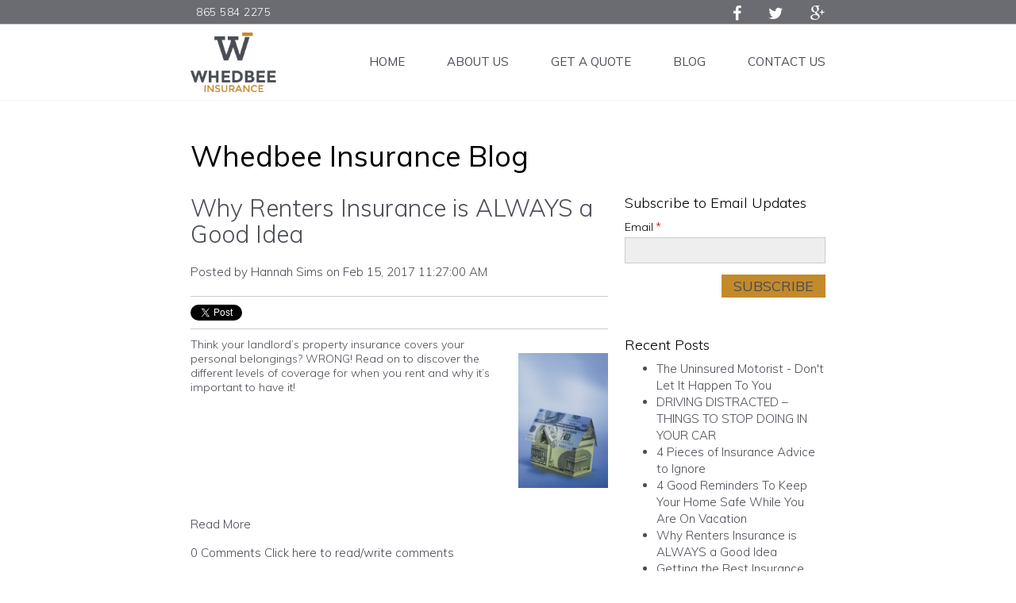

--- FILE ---
content_type: text/css
request_url: https://info.whedbeeinsurance.com/hubfs/hub_generated/template_assets/1/3605284335/1743592307169/template_WhedbeeInsurance_Oct2015-style.min.css
body_size: 6853
content:
@import url(https://fonts.googleapis.com/css?family=Muli:400,300,300italic,400italic);@import url(https://maxcdn.bootstrapcdn.com/font-awesome/4.4.0/css/font-awesome.min.css);.row-fluid{width:100%;*zoom:1}.row-fluid:before,.row-fluid:after{display:table;content:""}.row-fluid:after{clear:both}.row-fluid [class*="span"]{display:block;float:left;width:100%;min-height:28px;margin-left:2.127659574%;*margin-left:2.0744680846382977%;-webkit-box-sizing:border-box;-moz-box-sizing:border-box;-ms-box-sizing:border-box;box-sizing:border-box}.row-fluid [class*="span"]:first-child{margin-left:0}.row-fluid .span12{width:99.99999998999999%;*width:99.94680850063828%}.row-fluid .span11{width:91.489361693%;*width:91.4361702036383%}.row-fluid .span10{width:82.97872339599999%;*width:82.92553190663828%}.row-fluid .span9{width:74.468085099%;*width:74.4148936096383%}.row-fluid .span8{width:65.95744680199999%;*width:65.90425531263828%}.row-fluid .span7{width:57.446808505%;*width:57.3936170156383%}.row-fluid .span6{width:48.93617020799999%;*width:48.88297871863829%}.row-fluid .span5{width:40.425531911%;*width:40.3723404216383%}.row-fluid .span4{width:31.914893614%;*width:31.8617021246383%}.row-fluid .span3{width:23.404255317%;*width:23.3510638276383%}.row-fluid .span2{width:14.89361702%;*width:14.8404255306383%}.row-fluid .span1{width:6.382978723%;*width:6.329787233638298%}.container-fluid{*zoom:1}.container-fluid:before,.container-fluid:after{display:table;content:""}.container-fluid:after{clear:both}@media(max-width:767px){.row-fluid{width:100%}.row-fluid [class*="span"]{display:block;float:none;width:auto;margin-left:0}}@media(min-width:768px) and (max-width:1139px){.row-fluid{width:100%;*zoom:1}.row-fluid:before,.row-fluid:after{display:table;content:""}.row-fluid:after{clear:both}.row-fluid [class*="span"]{display:block;float:left;width:100%;min-height:28px;margin-left:2.762430939%;*margin-left:2.709239449638298%;-webkit-box-sizing:border-box;-moz-box-sizing:border-box;-ms-box-sizing:border-box;box-sizing:border-box}.row-fluid [class*="span"]:first-child{margin-left:0}.row-fluid .span12{width:99.999999993%;*width:99.9468085036383%}.row-fluid .span11{width:91.436464082%;*width:91.38327259263829%}.row-fluid .span10{width:82.87292817100001%;*width:82.8197366816383%}.row-fluid .span9{width:74.30939226%;*width:74.25620077063829%}.row-fluid .span8{width:65.74585634900001%;*width:65.6926648596383%}.row-fluid .span7{width:57.182320438000005%;*width:57.129128948638304%}.row-fluid .span6{width:48.618784527%;*width:48.5655930376383%}.row-fluid .span5{width:40.055248616%;*width:40.0020571266383%}.row-fluid .span4{width:31.491712705%;*width:31.4385212156383%}.row-fluid .span3{width:22.928176794%;*width:22.874985304638297%}.row-fluid .span2{width:14.364640883%;*width:14.311449393638298%}.row-fluid .span1{width:5.801104972%;*width:5.747913482638298%}}@media(min-width:1280px){.row-fluid{width:100%;*zoom:1}.row-fluid:before,.row-fluid:after{display:table;content:""}.row-fluid:after{clear:both}.row-fluid [class*="span"]{display:block;float:left;width:100%;min-height:28px;margin-left:2.564102564%;*margin-left:2.510911074638298%;-webkit-box-sizing:border-box;-moz-box-sizing:border-box;-ms-box-sizing:border-box;box-sizing:border-box}.row-fluid [class*="span"]:first-child{margin-left:0}.row-fluid .span12{width:100%;*width:99.94680851063829%}.row-fluid .span11{width:91.45299145300001%;*width:91.3997999636383%}.row-fluid .span10{width:82.905982906%;*width:82.8527914166383%}.row-fluid .span9{width:74.358974359%;*width:74.30578286963829%}.row-fluid .span8{width:65.81196581200001%;*width:65.7587743226383%}.row-fluid .span7{width:57.264957265%;*width:57.2117657756383%}.row-fluid .span6{width:48.717948718%;*width:48.6647572286383%}.row-fluid .span5{width:40.170940171000005%;*width:40.117748681638304%}.row-fluid .span4{width:31.623931624%;*width:31.5707401346383%}.row-fluid .span3{width:23.076923077%;*width:23.0237315876383%}.row-fluid .span2{width:14.529914530000001%;*width:14.4767230406383%}.row-fluid .span1{width:5.982905983%;*width:5.929714493638298%}}.clearfix{*zoom:1}.clearfix:before,.clearfix:after{display:table;content:""}.clearfix:after{clear:both}.hide{display:none}.show{display:block}.invisible{visibility:hidden}.hidden{display:none;visibility:hidden}.visible-phone{display:none !important}.visible-tablet{display:none !important}.hidden-desktop{display:none !important}@media(max-width:767px){.visible-phone{display:inherit !important}.hidden-phone{display:none !important}.hidden-desktop{display:inherit !important}.visible-desktop{display:none !important}}@media(min-width:768px) and (max-width:1139px){.visible-tablet{display:inherit !important}.hidden-tablet{display:none !important}.hidden-desktop{display:inherit !important}.visible-desktop{display:none !important}}img{max-width:100%;height:auto;border:0;-ms-interpolation-mode:bicubic;vertical-align:bottom}img.alignRight{margin:0 0 5px 15px}img.alignLeft{margin:0 15px 5px 0}.row-fluid [class*="span"]{min-height:1px}.hs-blog-social-share .hs-blog-social-share-list{margin:0;list-style:none !important}.hs-blog-social-share .hs-blog-social-share-list .hs-blog-social-share-item{height:30px;list-style:none !important}@media(max-width:479px){.hs-blog-social-share .hs-blog-social-share-list .hs-blog-social-share-item:nth-child(2){float:none !important}}.hs-blog-social-share .hs-blog-social-share-list .hs-blog-social-share-item .fb-like>span{vertical-align:top !important}#recaptcha_response_field{width:auto !important;display:inline-block !important}video{max-width:100%;height:auto}#calroot{width:202px !important;line-height:normal}#calroot,#calroot *,#calroot *:before,#calroot *:after{-webkit-box-sizing:content-box;-moz-box-sizing:content-box;box-sizing:content-box}#calroot select{min-height:0 !important;padding:1px 2px !important;font-family:"Lucida Grande","Lucida Sans Unicode","Bitstream Vera Sans","Trebuchet MS",Verdana,sans-serif !important;font-size:10px !important;line-height:18px !important;font-weight:normal !important}#caldays{margin-bottom:4px}.hs-responsive-embed{position:relative;height:0;overflow:hidden;padding-top:0;padding-left:0;padding-right:0}.hs-responsive-embed iframe,.hs-responsive-embed object,.hs-responsive-embed embed{position:absolute;top:0;left:0;width:100%;height:100%;border:0}.hs-responsive-embed,.hs-responsive-embed.hs-responsive-embed-youtube,.hs-responsive-embed.hs-responsive-embed-wistia,.hs-responsive-embed.hs-responsive-embed-vimeo{padding-bottom:56.25%}.hs-responsive-embed.hs-responsive-embed-instagram{padding-bottom:116.01%}.hs-responsive-embed.hs-responsive-embed-pinterest{height:auto;overflow:visible;padding:0}.hs-responsive-embed.hs-responsive-embed-pinterest iframe{position:static;width:auto;height:auto}iframe[src^="http://www.slideshare.net/slideshow/embed_code/"]{width:100%;max-width:100%}@media(max-width:568px){iframe{max-width:100%}}textarea,input[type="text"],input[type="password"],input[type="datetime"],input[type="datetime-local"],input[type="date"],input[type="month"],input[type="time"],input[type="week"],input[type="number"],input[type="email"],input[type="url"],input[type="search"],input[type="tel"],input[type="color"] select{display:inline-block;-webkit-box-sizing:border-box;-moz-box-sizing:border-box;box-sizing:border-box}#email-prefs-form .email-edit{width:100% !important;max-width:507px !important}#hs-pwd-widget-password{height:auto !important}.hs-menu-wrapper ul{padding:0}.hs-menu-wrapper.hs-menu-flow-horizontal ul{list-style:none;margin:0}.hs-menu-wrapper.hs-menu-flow-horizontal>ul{display:inline-block}.hs-menu-wrapper.hs-menu-flow-horizontal>ul:before{content:" ";display:table}.hs-menu-wrapper.hs-menu-flow-horizontal>ul:after{content:" ";display:table;clear:both}.hs-menu-wrapper.hs-menu-flow-horizontal>ul li.hs-menu-depth-1{float:left}.hs-menu-wrapper.hs-menu-flow-horizontal>ul li a{display:inline-block}.hs-menu-wrapper.hs-menu-flow-horizontal>ul li.hs-item-has-children{position:relative}.hs-menu-wrapper.hs-menu-flow-horizontal.flyouts>ul li.hs-item-has-children ul.hs-menu-children-wrapper{visibility:hidden;opacity:0;-webkit-transition:opacity .4s;position:absolute;z-index:10;left:0}.hs-menu-wrapper.hs-menu-flow-horizontal>ul li.hs-item-has-children ul.hs-menu-children-wrapper li a{display:block;white-space:nowrap}.hs-menu-wrapper.hs-menu-flow-horizontal.flyouts>ul li.hs-item-has-children ul.hs-menu-children-wrapper li.hs-item-has-children ul.hs-menu-children-wrapper{left:100%;top:0}.hs-menu-wrapper.hs-menu-flow-horizontal.flyouts>ul li.hs-item-has-children:hover>ul.hs-menu-children-wrapper{opacity:1;visibility:visible}.row-fluid-wrapper:last-child .hs-menu-wrapper.hs-menu-flow-horizontal>ul{margin-bottom:0}.hs-menu-wrapper.hs-menu-flow-horizontal.hs-menu-show-active-branch{position:relative}.hs-menu-wrapper.hs-menu-flow-horizontal.hs-menu-show-active-branch>ul{margin-bottom:0}.hs-menu-wrapper.hs-menu-flow-horizontal.hs-menu-show-active-branch>ul li.hs-item-has-children{position:static}.hs-menu-wrapper.hs-menu-flow-horizontal.hs-menu-show-active-branch>ul li.hs-item-has-children ul.hs-menu-children-wrapper{display:none}.hs-menu-wrapper.hs-menu-flow-horizontal.hs-menu-show-active-branch>ul li.hs-item-has-children.active-branch>ul.hs-menu-children-wrapper{display:block;visibility:visible;opacity:1}.hs-menu-wrapper.hs-menu-flow-horizontal.hs-menu-show-active-branch>ul li.hs-item-has-children.active-branch>ul.hs-menu-children-wrapper:before{content:" ";display:table}.hs-menu-wrapper.hs-menu-flow-horizontal.hs-menu-show-active-branch>ul li.hs-item-has-children.active-branch>ul.hs-menu-children-wrapper:after{content:" ";display:table;clear:both}.hs-menu-wrapper.hs-menu-flow-horizontal.hs-menu-show-active-branch>ul li.hs-item-has-children.active-branch>ul.hs-menu-children-wrapper>li{float:left}.hs-menu-wrapper.hs-menu-flow-horizontal.hs-menu-show-active-branch>ul li.hs-item-has-children.active-branch>ul.hs-menu-children-wrapper>li a{display:inline-block}.hs-menu-wrapper.hs-menu-flow-vertical{width:100%}.hs-menu-wrapper.hs-menu-flow-vertical ul{list-style:none;margin:0}.hs-menu-wrapper.hs-menu-flow-vertical li a{display:block}.hs-menu-wrapper.hs-menu-flow-vertical>ul{margin-bottom:0}.hs-menu-wrapper.hs-menu-flow-vertical>ul li.hs-menu-depth-1>a{width:auto}.hs-menu-wrapper.hs-menu-flow-vertical>ul li.hs-item-has-children{position:relative}.hs-menu-wrapper.hs-menu-flow-vertical.flyouts>ul li.hs-item-has-children ul.hs-menu-children-wrapper{visibility:hidden;opacity:0;-webkit-transition:opacity .4s;position:absolute;z-index:10;left:0}.hs-menu-wrapper.hs-menu-flow-vertical>ul li.hs-item-has-children ul.hs-menu-children-wrapper li a{display:block;white-space:nowrap}.hs-menu-wrapper.hs-menu-flow-vertical.flyouts>ul li.hs-item-has-children ul.hs-menu-children-wrapper{left:100%;top:0}.hs-menu-wrapper.hs-menu-flow-vertical.flyouts>ul li.hs-item-has-children:hover>ul.hs-menu-children-wrapper{opacity:1;visibility:visible}@media(max-width:767px){.hs-menu-wrapper,.hs-menu-wrapper *{-webkit-box-sizing:border-box;-moz-box-sizing:border-box;box-sizing:border-box;display:block;width:100%}.hs-menu-wrapper.hs-menu-flow-horizontal ul{list-style:none;margin:0;display:block}.hs-menu-wrapper.hs-menu-flow-horizontal>ul{display:block}.hs-menu-wrapper.hs-menu-flow-horizontal>ul li.hs-menu-depth-1{float:none}.hs-menu-wrapper.hs-menu-flow-horizontal>ul li a,.hs-menu-wrapper.hs-menu-flow-horizontal>ul li.hs-item-has-children ul.hs-menu-children-wrapper li a,.hs-menu-wrapper.hs-menu-flow-horizontal.hs-menu-show-active-branch>ul li.hs-item-has-children.active-branch>ul.hs-menu-children-wrapper>li a{display:block}.hs-menu-wrapper.hs-menu-flow-horizontal>ul li.hs-item-has-children ul.hs-menu-children-wrapper{visibility:visible !important;opacity:1 !important;position:static !important}.hs-menu-wrapper.hs-menu-flow-horizontal ul ul ul{padding:0}.hs-menu-wrapper.hs-menu-flow-horizontal>ul li.hs-item-has-children ul.hs-menu-children-wrapper li a{white-space:normal}.hs-menu-wrapper.hs-menu-flow-vertical.flyouts>ul li.hs-item-has-children ul.hs-menu-children-wrapper{position:static;opacity:1;visibility:visible}}.hs-menu-wrapper.hs-menu-flow-vertical.no-flyouts .hs-menu-children-wrapper{visibility:visible;opacity:1}.hs-menu-wrapper.hs-menu-flow-horizontal.no-flyouts>ul li.hs-item-has-children ul.hs-menu-children-wrapper{display:block;visibility:visible;opacity:1}.widget-type-space{visibility:hidden}.hs-author-social-links{display:inline-block}.hs-author-social-links a.hs-author-social-link{width:24px;height:24px;border-width:0px;border:0px;line-height:24px;background-size:24px 24px;background-repeat:no-repeat;display:inline-block;text-indent:-99999px}.hs-author-social-links a.hs-author-social-link.hs-social-facebook{background-image:url("//static.hubspot.com/final/img/common/icons/social/facebook-24x24.png")}.hs-author-social-links a.hs-author-social-link.hs-social-linkedin{background-image:url("//static.hubspot.com/final/img/common/icons/social/linkedin-24x24.png")}.hs-author-social-links a.hs-author-social-link.hs-social-twitter{background-image:url("//static.hubspot.com/final/img/common/icons/social/twitter-24x24.png")}.hs-author-social-links a.hs-author-social-link.hs-social-google-plus{background-image:url("//static.hubspot.com/final/img/common/icons/social/googleplus-24x24.png")}.hs-cta-wrapper a{box-sizing:content-box;-moz-box-sizing:content-box;-webkit-box-sizing:content-box}.hs_cos_wrapper_type_image_slider{display:block;overflow:hidden}.hs_cos_flex-container a:active,.hs_cos_flex-slider a:active,.hs_cos_flex-container a:focus,.hs_cos_flex-slider a:focus{outline:0}.hs_cos_flex-slides,.hs_cos_flex-control-nav,.hs_cos_flex-direction-nav{margin:0;padding:0;list-style:none}.hs_cos_flex-slider{margin:0;padding:0}.hs_cos_flex-slider .hs_cos_flex-slides>li{display:none;-webkit-backface-visibility:hidden;position:relative}.hs_cos_flex-slider .hs_cos_flex-slides img{width:100%;display:block;border-radius:0px}.hs_cos_flex-pauseplay span{text-transform:capitalize}.hs_cos_flex-slides:after{content:".";display:block;clear:both;visibility:hidden;line-height:0;height:0}html[xmlns] .hs_cos_flex-slides{display:block}* html .hs_cos_flex-slides{height:1%}.hs_cos_flex-slider{margin:0 0 60px;background:#fff;border:0;position:relative;-webkit-border-radius:4px;-moz-border-radius:4px;-o-border-radius:4px;border-radius:4px;zoom:1}.hs_cos_flex-viewport{max-height:2000px;-webkit-transition:all 1s ease;-moz-transition:all 1s ease;transition:all 1s ease}.loading .hs_cos_flex-viewport{max-height:300px}.hs_cos_flex-slider .hs_cos_flex-slides{zoom:1}.carousel li{margin-right:5px}.hs_cos_flex-direction-nav{*height:0}.hs_cos_flex-direction-nav a{width:30px;height:30px;margin:-20px 0 0;display:block;background:url(http://cdn2.hubspotqa.com/local/hub/124/file-52894-png/bg_direction_nav.png) no-repeat 0 0;position:absolute;top:50%;z-index:10;cursor:pointer;text-indent:-9999px;opacity:0;-webkit-transition:all .3s ease}.hs_cos_flex-direction-nav .hs_cos_flex-next{background-position:100% 0;right:-36px}.hs_cos_flex-direction-nav .hs_cos_flex-prev{left:-36px}.hs_cos_flex-slider:hover .hs_cos_flex-next{opacity:.8;right:5px}.hs_cos_flex-slider:hover .hs_cos_flex-prev{opacity:.8;left:5px}.hs_cos_flex-slider:hover .hs_cos_flex-next:hover,.hs_cos_flex-slider:hover .hs_cos_flex-prev:hover{opacity:1}.hs_cos_flex-direction-nav .hs_cos_flex-disabled{opacity:.3 !important;filter:alpha(opacity=30);cursor:default}.hs_cos_flex_thumbnavs-direction-nav{margin:0px;padding:0px;list-style:none}.hs_cos_flex_thumbnavs-direction-nav{*height:0}.hs_cos_flex_thumbnavs-direction-nav a{width:30px;height:140px;margin:-60px 0 0;display:block;background:url(http://cdn2.hubspotqa.com/local/hub/124/file-52894-png/bg_direction_nav.png) no-repeat 0 40%;position:absolute;top:50%;z-index:10;cursor:pointer;text-indent:-9999px;opacity:1;-webkit-transition:all .3s ease}.hs_cos_flex_thumbnavs-direction-nav .hs_cos_flex_thumbnavs-next{background-position:100% 40%;right:0px}.hs_cos_flex_thumbnavs-direction-nav .hs_cos_flex_thumbnavs-prev{left:0px}.hs-cos-flex-slider-control-panel img{cursor:pointer}.hs-cos-flex-slider-control-panel img:hover{opacity:.8}.hs-cos-flex-slider-control-panel{margin-top:-30px}.hs_cos_flex-control-nav{width:100%;position:absolute;bottom:-40px;text-align:center}.hs_cos_flex-control-nav li{margin:0 6px;display:inline-block;zoom:1;*display:inline}.hs_cos_flex-control-paging li a{width:11px;height:11px;display:block;background:#666;background:rgba(0,0,0,0.5);cursor:pointer;text-indent:-9999px;-webkit-border-radius:20px;-moz-border-radius:20px;-o-border-radius:20px;border-radius:20px;box-shadow:inset 0 0 3px rgba(0,0,0,0.3)}.hs_cos_flex-control-paging li a:hover{background:#333;background:rgba(0,0,0,0.7)}.hs_cos_flex-control-paging li a.hs_cos_flex-active{background:#000;background:rgba(0,0,0,0.9);cursor:default}.hs_cos_flex-control-thumbs{margin:5px 0 0;position:static;overflow:hidden}.hs_cos_flex-control-thumbs li{width:25%;float:left;margin:0}.hs_cos_flex-control-thumbs img{width:100%;display:block;opacity:.7;cursor:pointer}.hs_cos_flex-control-thumbs img:hover{opacity:1}.hs_cos_flex-control-thumbs .hs_cos_flex-active{opacity:1;cursor:default}@media screen and (max-width:860px){.hs_cos_flex-direction-nav .hs_cos_flex-prev{opacity:1;left:0}.hs_cos_flex-direction-nav .hs_cos_flex-next{opacity:1;right:0}}.hs_cos_flex-slider .caption{background-color:black;position:static;font-size:2em;line-height:1.1em;color:white;padding:0px 5% 0px 5%;width:100%;top:40%;text-align:center}.hs_cos_flex-slider .superimpose .caption{color:white;font-size:3em;line-height:1.1em;position:absolute;padding:0px 5% 0px 5%;width:90%;top:40%;text-align:center;background-color:transparent}@media all and (max-width:400px){.hs_cos_flex-slider .superimpose .caption{background-color:black;position:static;font-size:2em;line-height:1.1em;color:white;width:90%;padding:0px 5% 0px 5%;top:40%;text-align:center}}.hs_cos_flex-slider h1,.hs_cos_flex-slider h2,.hs_cos_flex-slider h3,.hs_cos_flex-slider h4,.hs_cos_flex-slider h5,.hs_cos_flex-slider h6,.hs_cos_flex-slider p{color:white}.hs-gallery-thumbnails li{display:inline-block;margin:0px;padding:0px;margin-right:-4px}.hs-gallery-thumbnails.fixed-height li img{max-height:150px;margin:0px;padding:0px;border-width:0px}pre{overflow-x:auto}table pre{white-space:pre-wrap}.comment{margin:10px 0 10px 0}.hs_cos_wrapper_type_rich_text,.hs_cos_wrapper_type_text,.hs_cos_wrapper_type_header,.hs_cos_wrapper_type_section_header,.hs_cos_wrapper_type_raw_html,.hs_cos_wrapper_type_raw_jinja,.hs_cos_wrapper_type_page_footer{word-wrap:break-word}@media all and (max-width:400px){#captcha_wrapper,#recaptcha_area,#recaptcha_area table#recaptcha_table,#recaptcha_area table#recaptcha_table .recaptcha_r1_c1{width:auto !important;overflow:hidden}#recaptcha_area table#recaptcha_table .recaptcha_r4_c4{width:67px !important}#recaptcha_area table#recaptcha_table #recaptcha_image{width:280px !important}}article,aside,details,figcaption,figure,footer,header,hgroup,nav,section{display:block}audio,canvas,video{display:inline-block;*display:inline;*zoom:1}audio:not([controls]){display:none}.wp-float-left{float:left;margin:0 20px 20px 0}.wp-float-right{float:right;margin:0 0 20px 20px}#map_canvas img,.google-maps img{max-width:none}#recaptcha_table td{line-height:0}.recaptchatable #recaptcha_response_field{min-height:0;line-height:12px}*,*:before,*:after{-moz-box-sizing:border-box;-webkit-box-sizing:border-box;box-sizing:border-box}*{font-weight:300}html{font-size:10px;-webkit-tap-highlight-color:rgba(0,0,0,0);font-family:sans-serif}html,body{min-height:100%;margin:0;padding:0}body{background:#fff;color:#4a4d56;font-family:Muli,sans-serif;font-size:15px;line-height:1.42857143}.container-fluid .row-fluid .page-center{float:none;max-width:830px;margin:0 auto;padding:0 15px}.body-container .row-fluid .page-center{padding:0 15px}a{text-decoration:none;transition:.4s;-moz-transition:.4s;-o-transition:.4s}.body-container a{color:#4a4d56;font-size:15px}a:hover,a:focus{color:#4a4d56}hr{color:#ccc;background-color:#ccc;height:1px;border:0}table tr td img{    max-width:initial}.body-container p{font-size:14px;line-height:18px;margin:0 0 10px}sup,sub{position:relative;font-size:75%;line-height:0;vertical-align:baseline}sup{top:-0.5em}sub{bottom:-0.25em}.body-container h1 a,.body-container h2 a,.body-container h3 a,.body-container h4 a,.body-container h5 a,.body-container h6 a{font-size:inherit}h1,h2,h3,h4,h5,h6{font-family:inherit;font-weight:400;line-height:1.1;color:#000}h1{font-size:36px;margin-top:20px;margin-bottom:10px}h2{font-size:30px;margin-top:20px;margin-bottom:10px}h3{font-weight:300;font-size:18px;margin-top:20px;margin-bottom:10px}h4{font-size:18px;margin-top:10px;margin-bottom:10px}h5{font-size:14px;margin-top:10px;margin-bottom:10px}h6{font-size:12px;margin-top:10px;margin-bottom:10px}ol,ul{margin-top:0;margin-bottom:10px}ul.unstyled,ol.unstyled{list-style:none;margin:0;padding:0}.row-fluid .custom_header-top{background-color:#6b6c71;border-bottom:1px solid #CCC}.row-fluid .custom_header-contact,.row-fluid .custom_header-socials{min-height:29px;line-height:29px;width:auto;margin:0}.row-fluid .custom_header-contact{float:left}.row-fluid .custom_header-socials{float:right}.row-fluid .custom_header-contact ul,.row-fluid .custom_header-socials ul{list-style:none;margin:0;padding:0}.row-fluid .custom_header-contact ul li{display:inline-block;padding-right:15px;font-size:14px;padding-left:7px}.row-fluid .custom_header-contact ul li a{font-size:14px;letter-spacing:.5px;color:#fff}.row-fluid .custom_header-socials ul li{display:inline-block;padding-left:30px}.row-fluid .custom_header-socials ul li a{color:#fff}.row-fluid .custom_header-socials ul li a i{font-size:20px;vertical-align:-4px}.row-fluid .custom_header-socials ul li a i span{display:none}.row-fluid .custom_header-bottom{border-bottom:1px solid #f4f4f4}.row-fluid .custom_logo{width:auto;margin:0;float:left}.row-fluid .custom_logo a img{padding:10px 0px;max-height:95px;vertical-align:top}.body-container-wrapper{padding:30px 0}.body-container .cell-wrapper{padding-bottom:30px}.custom_top-pane{min-height:100px;background:#666;color:#FFF;-webkit-background-size:cover;-moz-background-size:cover;-o-background-size:cover;background-size:cover;background-position:center;padding:31px 10px;padding-bottom:32px;margin-top:-30px}.custom_top-pane h2{padding:0;margin:0;margin-top:5px;font-size:34px;font-weight:400;color:#FFF;letter-spacing:.5px}.custom_top-pane p{font-size:18px;letter-spacing:.2px;color:#FFF;padding-top:15px;line-height:20px;margin:0}.custom_top-pane-content{width:66.66666667%}.body-container .hs-menu-wrapper.hs-menu-flow-vertical>ul{background:#fff;position:relative}.body-container .hs-menu-wrapper.hs-menu-flow-vertical ul{background:#fff}.body-container .hs-menu-wrapper.hs-menu-flow-vertical>ul li a{color:#4a4d56;padding:5px 0;font-size:13px;text-transform:uppercase;font-size:15px;font-weight:400}.body-container .hs-menu-wrapper.hs-menu-flow-vertical>ul li a:hover{color:#c38a2b}.body-container .hs-menu-wrapper.hs-menu-flow-vertical>ul ul li{padding-left:20px;padding-right:20px}.body-container .hs-menu-wrapper.hs-menu-flow-vertical>ul ul li a{padding:5px;text-transform:initial;font-size:14px;color:#545353;color:#4a4d56}.row-fluid .custom_footer-bottom{background-color:#6b6c71;color:#afafaf;font-size:14px;padding-bottom:1px}.row-fluid .custom_footer-bottom .custom_copyright{padding-left:15px}.row-fluid .custom_footer-bottom .custom_copyright p{padding-top:8px;padding-bottom:5px;font-size:9px;margin:0;text-align:right;line-height:18px}.row-fluid .custom_footer-top{color:#afafaf;background-color:#494c55;font-size:14px;padding:30px 0}.row-fluid .custom_footer-top .row-fluid .page-center{padding:0}.row-fluid .custom_footer-top .row-fluid .custom_footer-col1,.row-fluid .custom_footer-top .row-fluid .custom_footer-col2,.row-fluid .custom_footer-top .row-fluid .custom_footer-col3{width:33.33333333%;padding:0 15px;margin:0}.row-fluid .custom_footer-menu ul li{font-size:14px;text-transform:uppercase;line-height:24px}.row-fluid .custom_footer-menu ul li a{color:#afafaf;font-size:14px;display:inline-block}.row-fluid .custom_footer-menu ul li a:hover,.row-fluid .custom_footer-menu ul li.active.active-branch a{color:#c38a2b}.row-fluid .custom_footer-col1 h4,.row-fluid .custom_footer-col2 h4,.row-fluid .custom_footer-col3 h4{color:#FFF;font-size:16px;font-weight:normal;padding-bottom:16px;margin:0;padding-top:4px;font-weight:400;text-transform:uppercase}.row-fluid .custom_footer-contact hr{margin:8px 0px;height:0}.row-fluid .custom_footer-contact{font-size:15px}.row-fluid .custom_footer-logo{text-align:right}.row-fluid .custom_footer-logo img{margin-top:90px;margin-right:-3px;max-width:119px}@media screen and (min-width:768px){.row-fluid .custom-menu-primary{width:auto;margin:0;float:right}.custom-menu-primary .hs-menu-wrapper>ul{background:}.custom-menu-primary .hs-menu-wrapper>ul>li{float:none !important;display:inline-block;margin-left:40px}.custom-menu-primary .hs-menu-wrapper>ul>li>a{color:#4a4d56;padding:9px;padding-right:0px;font-size:13px;text-transform:uppercase;line-height:76px;font-size:15px;font-weight:400;-webkit-transition:.4s;transition:.4s;-moz-transition:.4s;-o-transition:.4s}.custom-menu-primary .hs-menu-wrapper>ul>li>a:hover,.custom-menu-primary .hs-menu-wrapper>ul>li.active-branch>a{color:#c38a2b}.custom-menu-primary .hs-menu-wrapper>ul ul{background:#fff;border:1px solid #f4f4f4}.custom-menu-primary .hs-menu-wrapper>ul ul li{background:;padding:10px 15px}.custom-menu-primary .hs-menu-wrapper>ul ul li a{color:#4a4d56}.custom-menu-primary .hs-menu-wrapper>ul ul li a:hover{color:#c38a2b}.custom-menu-primary .hs-menu-wrapper>ul li a,.hs-menu-wrapper.hs-menu-flow-horizontal>ul li.hs-item-has-children ul.hs-menu-children-wrapper li a{overflow:visible !important;max-width:none !important;width:auto !important}.custom-menu-primary .hs-menu-wrapper{display:block !important}}.header-fixed .custom_header-bottom{position:fixed;top:0;left:0;background:#fff;width:100%;z-index:99999999}.header-fixed .row-fluid .custom_logo a img{max-height:70px;padding:10px 0px;-webkit-transition:.4s;transition:.4s;-moz-transition:.4s;-o-transition:.4s}.header-fixed .custom-menu-primary .hs-menu-wrapper>ul>li>a{-webkit-transition:.4s;transition:.4s;-moz-transition:.4s;-o-transition:.4s;line-height:60px}.header-fixed .body-container-wrapper{padding-top:124px}.header-fixed .custom_top-pane{margin-top:-33px}.mobile-trigger,.child-trigger{display:none}@media(max-width:767px){.custom-menu-primary,.custom-menu-primary .hs-menu-wrapper>ul,.custom-menu-primary .hs-menu-wrapper>ul li,.custom-menu-primary .hs-menu-wrapper>ul li a{display:block;float:none;position:static;top:auto;right:auto;left:auto;bottom:auto;padding:0px;margin:0px;background-image:none;background-color:transparent;border:0px;-webkit-border-radius:0px;-moz-border-radius:0px;border-radius:0px;-webkit-box-shadow:none;-moz-box-shadow:none;box-shadow:none;max-width:none;width:100%;height:auto;line-height:1;font-weight:normal;text-decoration:none;text-indent:0px;text-align:left;color:#4a4d56}.mobile-trigger{display:inline-block !important;cursor:pointer;position:absolute;top:16px;right:15px;width:auto;height:34px;background:#fff;border:1px solid #333;font-weight:normal;text-align:left;text-transform:uppercase;padding:9px 10px;color:#000;z-index:99999999999}.mobile-trigger i{display:inline;position:relative;top:-4px}.mobile-trigger i:before,.mobile-trigger i:after{position:absolute;content:''}.mobile-trigger i,.mobile-trigger i:before,.mobile-trigger i:after{width:22px;height:2px;-webkit-border-radius:1px;-moz-border-radius:1px;border-radius:1px;background-color:#000;display:inline-block}.mobile-trigger i:before{top:-6px}.mobile-trigger i:after{top:6px}.child-trigger{display:block !important;cursor:pointer;position:absolute;top:0px;right:0px;width:55px !important;min-width:55px !important;height:45px !important;padding:0 !important;border-left:1px dotted rgba(255,255,255,.20)}.child-trigger:hover{text-decoration:none}.child-trigger i{position:relative;top:50%;margin:0 auto !important}.child-trigger i:after{position:absolute;content:''}.child-trigger i,.child-trigger i:after{width:10px;height:1px;background-color:#4a4d56;display:block}.child-trigger i:after{-webkit-transform:rotate(-90deg);-ms-transform:rotate(-90deg);transform:rotate(-90deg)}.child-trigger.child-open i:after{-webkit-transform:rotate(-180deg);-ms-transform:rotate(-180deg);transform:rotate(-180deg)}.child-trigger.child-open i{-webkit-transform:rotate(180deg);-ms-transform:rotate(180deg);transform:rotate(180deg)}.custom-menu-primary.js-enabled{position:relative}.custom-menu-primary.js-enabled .hs-menu-wrapper,.custom-menu-primary.js-enabled .hs-menu-children-wrapper{display:none}.custom-menu-primary ul.hs-menu-children-wrapper{visibility:visible !important;opacity:1 !important;position:static !important;display:none}.custom-menu-primary.js-enabled .hs-menu-wrapper{width:100%;position:relative;top:0;left:0;padding:0;border-top:1px solid #101010}.custom-menu-primary .hs-menu-wrapper{background-color:#fff;width:100%}.custom-menu-primary .hs-menu-wrapper>ul>li{position:relative}.custom-menu-primary .hs-menu-wrapper>ul>li a{overflow:visible}.custom-menu-primary .hs-menu-wrapper>ul li a{padding:9px;padding-right:0px;text-transform:uppercase;color:#4a4d56}.custom-menu-primary .hs-menu-wrapper>ul li a:hover{color:#c38a2b}.custom-menu-primary .hs-menu-wrapper>ul ul li{background-color:rgba(255,255,255,.08)}.custom-menu-primary .hs-menu-wrapper>ul ul li a{text-indent:10px;font-size:14px;text-transform:capitalize}.custom-menu-primary .hs-menu-wrapper>ul ul ul li a{text-indent:30px}.custom-menu-primary .hs-menu-wrapper>ul ul ul ul li a{text-indent:50px}}body.site-page.two-column .hs-button.primary,body.site-page.two-column input[type="submit"],body.site-page.two-column input[type="button"]{width:auto}body.site-page.three-column .hs-button.primary,body.site-page.three-column input[type="submit"],body.site-page.three-column input[type="button"]{width:auto}body.landing-page.two-column .hs-button.primary,body.landing-page.two-column input[type="submit"],body.landing-page.two-column input[type="button"]{width:auto}body.landing-page.three-column .hs-button.primary,body.landing-page.three-column input[type="submit"],body.landing-page.three-column input[type="button"]{width:auto}body.error-template form.hs-form div.actions{text-align:left}body.error-template .widget-type-google_search .hs-button.primary{float:none}#hubspot-author_data{padding:10px 0}#hubspot-author_data .hs-author-avatar img{height:100px;margin:10px 0}.blog-listing-wrapper .post-listing .post-item{padding-bottom:30px}.hs-featured-image-wrapper .hs-featured-image-link img.hs-featured-image{border-width:0;max-height:170px;max-width:210px;height:auto;width:auto;display:inline-block !important;float:right;margin:20px 0 20px 20px}a.more-link{padding:15px 0;display:inline-block}#hubspot-topic_data{padding:10px 0}.hs-blog-social-share{padding:10px 0 0 0;border-top:1px solid #ccc;border-bottom:1px solid #ccc;height:auto;margin:10px 0}#comments-listing{border-bottom:1px solid #ccc;margin-bottom:30px;margin-top:30px}.comment{margin:10px 0;border-top:1px solid #ccc;padding:15px 0}.comment-date{font-size:13px;text-align:right}.comment-from{font-weight:bold}.comment-body{padding:10px 0}.blog-pagination a{padding:0 10px}.hs-author-profile .hs-author-avatar{width:auto;max-width:auto;float:left;margin-right:10px;margin-bottom:20px}.hs-author-profile .hs-author-avatar img{height:100px}.hs-author-profile .hs-author-social-section{clear:both;padding-bottom:30px;padding-top:10px}span.hs-form-required{color:#bc1212;vertical-align:baseline;font-size:15px;padding-left:3px}body label{font-size:14px;padding-bottom:3px;display:inline-block;color:#000}body form.hs-form div.actions{text-align:right}body input[type="text"],body input[type="password"],body input[type="datetime"],body input[type="datetime-local"],body input[type="date"],body input[type="month"],body input[type="time"],body input[type="week"],body input[type="number"],body input[type="email"],body input[type="url"],body input[type="search"],body input[type="tel"],body input[type="color"],body input[type="file"],body textarea,body select{width:100%;font-family:Muli,sans-serif;font-size:15px;background-color:#eee;border:1px solid #ccc;margin:0 0 14px 0;height:auto;color:#373737;padding:6px 9px;outline:0}body input[type="text"]:focus,body input[type="password"]:focus,body input[type="datetime"]:focus,body input[type="datetime-local"]:focus,body input[type="date"]:focus,body input[type="month"]:focus,body input[type="time"]:focus,body input[type="week"]:focus,body input[type="number"]:focus,body input[type="email"]:focus,body input[type="url"]:focus,body input[type="search"]:focus,body input[type="tel"]:focus,body input[type="color"]:focus,body input[type="file"]:focus,body textarea:focus,body select:focus{outline:0}body form.hs-form .hs-form-field ul.inputs-list{list-style:none;padding:0}body input[type="checkbox"]{margin-top:6px}.hs_cos_wrapper_type_form .hs-form-field{padding:6px 0 0px 0px}#hs_form_target_blog_subscription input[type="radio"],#hs_form_target_blog_subscription input[type="checkbox"]{width:auto;margin-right:10px}body form.hs-form fieldset{max-width:none}body form.hs-form fieldset .hs-form-field{padding:0 10px 0 0}body form.hs-form fieldset[class*="form-columns"] .input{margin-right:0}body form.hs-form fieldset[class*="form-columns"] .hs-input{width:100%}body form.hs-form fieldset[class*="form-columns"] .hs-input[type="checkbox"]{width:auto}body form.hs-form fieldset.form-columns-3 .hs-form-field{width:33.33%}@media(max-width:400px){body form.hs-form fieldset .hs-form-field{padding:0}body form.hs-form fieldset.form-columns-3 .hs-form-field,body form.hs-form .form-columns-2 .hs-form-field .hs-input,body form.hs-form .form-columns-3 .hs-form-field .hs-input{width:100%}body form.hs-form .form-columns-3 .hs-form-field .hs-input[type="checkbox"]{width:auto}}body .hs-button.primary,body input[type="submit"],body input[type="button"]{cursor:pointer;-webkit-appearance:none;font-family:Muli,sans-serif;text-decoration:none !important;text-decoration:none !important;background-color:#c38a2b;border:0;padding:3px 15px;width:auto;text-transform:uppercase;color:#4a4d56;font-size:18px;font-weight:400;display:inline-block;text-align:center}.widget-type-google_search .hs-button.primary{width:auto;float:right}@media(max-width:1024px){body form.hs-form div.actions{text-align:left}}@media(max-width:992px){.row-fluid .custom_logo a img{max-height:110px;padding:15px 0}.row-fluid .custom_header-contact ul{padding-left:12px}.custom-menu-primary .hs-menu-wrapper>ul{margin-top:32px}.custom-menu-primary .hs-menu-wrapper>ul>li>a,.header-fixed .custom-menu-primary .hs-menu-wrapper>ul>li>a{line-height:30px}.header-fixed .row-fluid .custom_logo a img{padding:15px;max-height:80px}.custom_top-pane-content{width:100%}.row-fluid .custom_footer-top .row-fluid .custom_footer-col1:first-child{width:25%}.row-fluid .custom_footer-top .row-fluid .custom_footer-col2{width:41.66666667%}}@media(max-width:990px){.row-fluid .custom_header-contact ul{padding-left:5px}.custom-menu-primary .hs-menu-wrapper>ul>li{margin-left:36px}}@media(max-width:830px){.body-container .row-fluid .page-center{padding:0 25px}.row-fluid .custom_top-pane .page-center{padding:0 15px}}@media(max-width:767px){.row-fluid .custom_header-contact ul li,.row-fluid .custom_header-contact ul{padding-left:0}.row-fluid .custom_logo{position:relative;z-index:999999;width:100%}.row-fluid .custom_logo a img,.header-fixed .row-fluid .custom_logo a img{padding:15px;max-height:70px}.custom-menu-primary .hs-menu-wrapper>ul{margin:0;padding:8px 0}.custom-menu-primary .hs-menu-wrapper>ul>li{margin:0}.header-container .custom_header-bottom .row-fluid .page-center>div{margin-right:5px}.row-fluid .custom_footer-top .row-fluid .custom_footer-col1,.row-fluid .custom_footer-top .row-fluid .custom_footer-col2,.row-fluid .custom_footer-top .row-fluid .custom_footer-col3{width:100% !important;padding-left:25px;padding-right:0}.row-fluid .custom_footer-top .row-fluid .custom_footer-col2{padding-top:10px}.row-fluid .custom_footer-top .row-fluid .custom_footer-col3{padding-left:10px}.row-fluid .custom_footer-logo{text-align:center}.row-fluid .custom_footer-logo img{margin-top:20px}.row-fluid .custom_footer-bottom .custom_copyright p{text-align:center}.row-fluid .custom_footer-bottom .custom_copyright{padding:0}.row-fluid .custom_footer-bottom .row-fluid .page-center{padding:0}}@media(max-width:480px){.row-fluid .custom_header-socials ul li{padding-left:15px}}@media(max-height:380px) and (max-width:767px){.custom-menu-primary.js-enabled .hs-menu-wrapper{overflow:auto !important;height:209px}}